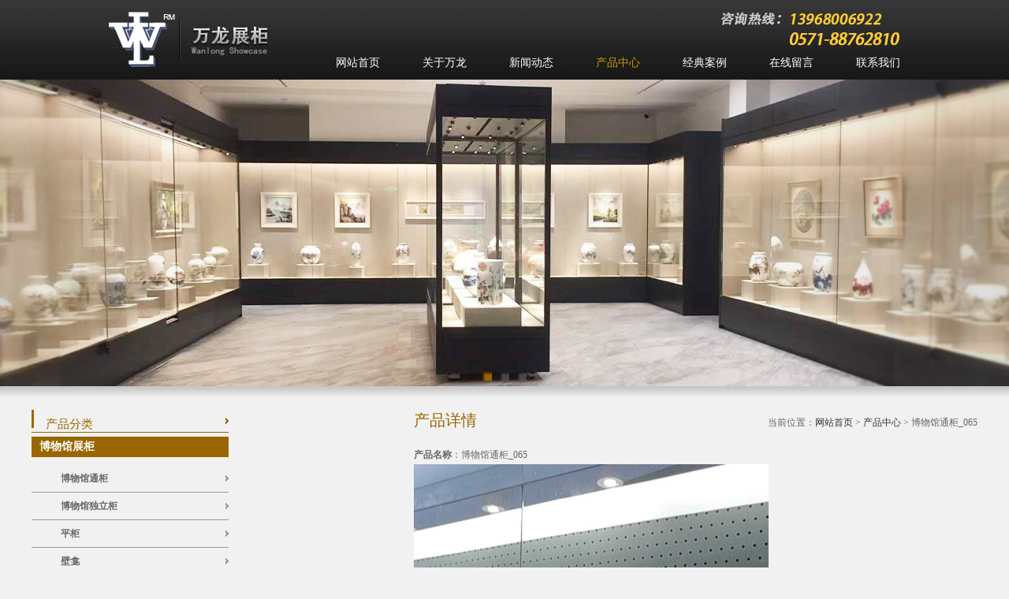

--- FILE ---
content_type: text/html; Charset=utf-8
request_url: http://www.hzwlzg.com/product_show-690.html
body_size: 4802
content:

<!DOCTYPE html PUBLIC "-//W3C//DTD XHTML 1.0 Transitional//EN" "http://www.w3.org/TR/xhtml1/DTD/xhtml1-transitional.dtd">
<html xmlns="http://www.w3.org/1999/xhtml">
<head>
<meta http-equiv="Content-Type" content="text/html; charset=utf-8" />
<title>博物馆通柜_065-产品详情-杭州万龙展览展示有限公司</title>
<meta name="keywords" content="商业展柜,博物馆展示柜" />
<meta name="description" content="" />
<link href="css/css.css" rel="stylesheet" type="text/css" />
<script type=text/javascript src="js/jquery.js"></script>
<script language="JavaScript" type="text/javascript">
function init(){
	Cur(3);
}
</script>


<script type="text/javascript" src="js/ddaccordion.js"></script><!--左侧伸缩导航-->
<script type="text/javascript"><!--左侧伸缩导航-->
ddaccordion.init({
	headerclass: "expandable", //Shared CSS class name of headers group that are expandable
	contentclass: "categoryitems", //Shared CSS class name of contents group
	revealtype: "click", //Reveal content when user clicks or onmouseover the header? Valid value: "click", "clickgo", or "mouseover"
	mouseoverdelay: 200, //if revealtype="mouseover", set delay in milliseconds before header expands onMouseover
	collapseprev: true, //Collapse previous content (so only one open at any time)? true/false 
	defaultexpanded: [0], //index of content(s) open by default [index1, index2, etc]. [] denotes no content
	onemustopen: false, //Specify whether at least one header should be open always (so never all headers closed)
	animatedefault: false, //Should contents open by default be animated into view?
	persiststate: true, //persist state of opened contents within browser session?
	toggleclass: ["", "openheader"], //Two CSS classes to be applied to the header when it's collapsed and expanded, respectively ["class1", "class2"]
	togglehtml: ["prefix", "", ""], //Additional HTML added to the header when it's collapsed and expanded, respectively  ["position", "html1", "html2"] (see docs)
	animatespeed: "fast", //speed of animation: integer in milliseconds (ie: 200), or keywords "fast", "normal", or "slow"
	oninit:function(headers, expandedindices){ //custom code to run when headers have initalized
		//do nothing
	},
	onopenclose:function(header, index, state, isuseractivated){ //custom code to run whenever a header is opened or closed
		//do nothing
	}
})
</script>


</head>

<body onLoad="init()">

<div class="header">
	<div class="logo"><a href="/"><img src="images/logo.png" alt="杭州万龙展柜" title="杭州万龙展览展示有限公司" /></a></div>
    <div class="header_right">
    	<div class="tel"><img src="images/tel_pic.png" alt="资讯热线：13968006922 0571-88762810" /></div>
        <div class="nav">
        <ul id="nav">
        <!--[if lte IE 6]><script src="js/ie6.js" type="text/javascript"></script>    <script type="text/javascript">        DD_belatedPNG.fix('div, ul, img, li, input , a');    </script><![endif]-->

        <li><a href="/" title="网站首页">网站首页</a></li>
                 
         <li><a href="about-25.html" title="关于万龙">关于万龙</a></li>
         
         <li><a href="news-27-1.html" title="新闻动态">新闻动态</a></li>
         
         <li><a href="product-10-1.html" title="产品中心">产品中心</a></li>
         
         <li><a href="case-1.html" title="经典案例">经典案例</a></li>
         
         <li><a href="message.html" title="在线留言">在线留言</a></li>
         
         <li><a href="contact.html" title="联系我们">联系我们</a></li>
         
        </ul>
         <script language="JavaScript" type="text/javascript">
	function Cur(id){
		var as=document.getElementById("nav").getElementsByTagName("a");
		for(var i=0;i<=as.length-1;i++){
			as[i].className='';
		}
		as[id].className='cur';
	}
	</script>

        <div style="clear:both"></div>
        </div>
        
    </div>
</div><!--header-->
<div id="slide-index">
	<div class=slides>
        
		<div class="slide autoMaxWidth">
			<div id=bi_0 class=image><IMG src="/_uploadfile/image/20201015162623.jpg"  alt=""></div>
			<div id=bt_0 class=text></div>
			<div id=bb_0 class=button></div>
		</div>
         
		<div class="slide autoMaxWidth">
			<div id=bi_0 class=image><IMG src="/_uploadfile/image/20201015154106.jpg"  alt="杭州万龙展览展示有限公司"></div>
			<div id=bt_0 class=text></div>
			<div id=bb_0 class=button></div>
		</div>
         
		<div class="slide autoMaxWidth">
			<div id=bi_0 class=image><IMG src="/_uploadfile/image/20121227165743.jpg"  alt="杭州万龙展览展示有限公司"></div>
			<div id=bt_0 class=text></div>
			<div id=bb_0 class=button></div>
		</div>
         
		<div class="slide autoMaxWidth">
			<div id=bi_0 class=image><IMG src="/_uploadfile/image/20121227165718.jpg"  alt="杭州万龙展览展示有限公司"></div>
			<div id=bt_0 class=text></div>
			<div id=bb_0 class=button></div>
		</div>
          
        
	</div>
	<div class=control><A href="#"></A><A href="#"></A><A href="#"></A></div>
</div>
<script type=text/javascript>
$(function(){	
	indexSlides.ini();
});
var indexSlides={};
indexSlides.timer=false;
indexSlides.total=$('#slide-index .control a').length;
indexSlides.current=-1;
indexSlides.offScreenLeft=2000;
indexSlides.leaveScreenLeft=4000;
indexSlides.animating=false;
indexSlides.obj=$('#slide-index .slide');
indexSlides.style=[];
indexSlides.style[0]={
	text:{left:'30px',top:'81px'},
	button:{left:'30px',top:'244px'},
	direction:'tb'
};
	
indexSlides.style[1]={
	text:{left:'30px',top:'81px'},
	button:{left:'30px',top:'244px'},
	direction:'tb'
};
	
indexSlides.style[2]={
	text:{left:'30px',top:'81px'},
	button:{left:'30px',top:'244px'},
	direction:'tb'
};
</script>
<script type=text/javascript src="js/163css.js"></script>

<div class="main_bg">
	<div class="main">
    	<div class="sidebar">
			<div class="a_about">
			<div class="title"><img src="images/title_icon.jpg" /><a href="product-10-1.html">产品分类</a></div>
			
			<h3 class="menuheader expandable"><b>博物馆展柜</b></h3>
            
             <ul class="categoryitems">
   
 <li class="i_parent1"><a href="product-106-1.html" title="博物馆通柜">博物馆通柜</a></li>

 <li class="i_parent1"><a href="product-103-1.html" title="博物馆独立柜">博物馆独立柜</a></li>

 <li class="i_parent1"><a href="product-132-1.html" title="平柜">平柜</a></li>

 <li class="i_parent1"><a href="product-102-1.html" title="壁龛">壁龛</a></li>

 <li class="i_parent1"><a href="product-104-1.html" title="沿墙挂柜">沿墙挂柜</a></li>

 <li class="i_parent1"><a href="product-105-1.html" title="柜内挂件">柜内挂件</a></li>
   

  </ul>
              
			<h3 class="menuheader expandable"><b>商业展柜</b></h3>
            
             <ul class="categoryitems">
   
 <li class="i_parent1"><a href="product-108-1.html" title="珠宝展柜">珠宝展柜</a></li>

 <li class="i_parent1"><a href="product-133-1.html" title="化妆品展柜">化妆品展柜</a></li>

 <li class="i_parent1"><a href="product-107-1.html" title="手机展柜">手机展柜</a></li>
   

  </ul>
              
			</div>
            
             <div class="a_news">
			<div class="title"><img src="images/title_icon.jpg" /><a href="case-1.html" title="工程案例">工程案例</a></div>
			
<ul id="wenchuan" style="overflow:hidden; height:190px;">
             
			<li><img src="images/icon.jpg" />弥勒文化馆、非遗展馆</li>
                 
			<li><img src="images/icon.jpg" />中国气象博物馆</li>
                 
			<li><img src="images/icon.jpg" />厦门市博物馆</li>
                 
			<li><img src="images/icon.jpg" />庆元廊桥博物馆</li>
                 
			<li><img src="images/icon.jpg" />西湖美术馆</li>
                 
			<li><img src="images/icon.jpg" />安徽省古生物博物馆</li>
                 
			<li><img src="images/icon.jpg" />哈尔滨工业大学博物馆</li>
                 
			<li><img src="images/icon.jpg" />泰州市博物馆</li>
                 
			<li><img src="images/icon.jpg" />杭州章太炎纪念馆</li>
                 
			<li><img src="images/icon.jpg" />山东大学博物馆</li>
                 
			<li><img src="images/icon.jpg" />浙江革命烈士博物馆</li>
                 
			<li><img src="images/icon.jpg" />德清自然博物馆</li>
                 
			<li><img src="images/icon.jpg" />永康市博物馆</li>
                 
			<li><img src="images/icon.jpg" />江山市博物馆</li>
                 
			<li><img src="images/icon.jpg" />中国水利博物馆</li>
                 
			<li><img src="images/icon.jpg" />浙江伞博物馆</li>
                 
			<li><img src="images/icon.jpg" />浙江扇子博物馆</li>
                 
			<li><img src="images/icon.jpg" />中国刀剪剑博物馆</li>
                 
			<li><img src="images/icon.jpg" />杭州市京杭大运河博物馆</li>
                 
			<li><img src="images/icon.jpg" />杭州西溪湿地博物馆</li>
                 
			<li><img src="images/icon.jpg" />浙江省博物馆</li>
                 
			<li><img src="images/icon.jpg" />浙江自然博物馆</li>
                 
			</ul>
            <script type="text/javascript">
var scrollnews = document.getElementById('wenchuan');
var lis = scrollnews.getElementsByTagName('li');
var ml = 0;
//欢迎来到站长特效网，我们的网址是www.zzjs.net，很好记，zz站长，js就是js特效，本站收集大量高质量js代码，还有许多广告代码下载。
var timer1 = setInterval(function(){
    var liHeight = lis[0].offsetHeight;
    var timer2 = setInterval(function(){
     scrollnews.scrollTop = (++ml);
     if(ml == liHeight){
        clearInterval(timer2);
        scrollnews.scrollTop = 0;
        ml = 0;
        lis[0].parentNode.appendChild(lis[0]);
     }
  },10);
},2000);
</script>

			</div>

        </div><!--sidebar-->
        <div class="right" >

        	<div class="p_right_title"><a href="product-10-1.html" class="about">产品详情</a><span>当前位置：<a href="/" title="网站首页">网站首页</a> > <a href="product-10-1.html">产品中心</a> > 博物馆通柜_065</span></div>
            <dl>
            <dd><strong>产品名称</strong>：博物馆通柜_065</dd>
            <dt><img  src="/_uploadfile/image/20160329165558.jpg" name="name"/></dt>
            </dl>
            <div style="clear:both"></div>
            <div class="pages">
             
 上一张：<a href="product_show-691.html" title="博物馆通柜_066">博物馆通柜_066</a>
 
  
<span style="text-align:right; padding-left:20px;">下一张：<a href="product_show-689.html
"  title="博物馆通柜_064">博物馆通柜_064</a></span><br />

            </div>
        </div><!--right-->
        <div style="clear:both"></div>
    </div>
</div>

<div class="copyright">
    <p>(c)版权所有&nbsp;杭州万龙展览展示有限公司&nbsp;(www.hzwlzg.com)&nbsp;<a href="sitemap.html" target="_blank">网站地图</a></p>
    <p>地址：杭州市西湖区三墩镇紫萱路279号汇禾领府2-901&nbsp;&nbsp;&nbsp;&nbsp;&nbsp;&nbsp;联系方式：0571 88762810&nbsp;&nbsp;手机:13968006922<script type="text/javascript">var cnzz_protocol = (("https:" == document.location.protocol) ? " https://" : " http://");document.write(unescape("%3Cspan id='cnzz_stat_icon_1000345618'%3E%3C/span%3E%3Cscript src='" + cnzz_protocol + "s5.cnzz.com/z_stat.php%3Fid%3D1000345618%26show%3Dpic' type='text/javascript'%3E%3C/script%3E"));</script>
&nbsp;&nbsp;&nbsp;&nbsp;技术支持:玄圭互联</p>
</div>

</body>
</html>


--- FILE ---
content_type: text/css
request_url: http://www.hzwlzg.com/css/css.css
body_size: 3027
content:
@charset "utf-8";
body,div,dl,dt,dd,ul,ol,li,h1,h2,h3,h4,h5,h6,pre,form,fieldset,input,textarea,p,blockquote,th,td { 
	margin:0;
	padding:0;
}
ul,li{
	list-style:none;}
table {
	border-collapse:collapse;
	border-spacing:0;
}
fieldset,img { 
	border:0;
}
address,caption,cite,code,dfn,em,th,var {
	font-style:normal;
	font-weight:normal;
}
ol,ul {
	list-style:none;
}
caption,th {
	text-align:left;
}
h1,h2,h3,h4,h5,h6 {
	font-size:100%;
	font-weight:normal;
}
q:before,q:after {
	content:'';
}
abbr,acronym { border:0;
}

a:link,a:visited {text-decoration: none;}
a:hover{color:#cc9900; text-decoration: none;}
body{ background:url(../images/top_bg.jpg) repeat-x top; background-color:#f1f1f1; font-size:12px;}
.header{width:1004px; height:101px; margin:auto;}
.logo{padding-top:15px; float:left;}
.header_right{float:right;}
.tel{ text-align:right; padding:15px 0px 13px 0px;}
.nav ul li{float:left; width:110px; height:30px; text-align:right; font-size:14px; font-family:"微软雅黑";}
.nav ul li a:hover,.nav ul li a:active{color:#cc9900;}
.nav ul li a{ color:#fff;}
.nav ul li .cur,.nav ul li a.cur:hover{color:#cc9900;}
#slide-index {position: relative; min-width: 1000px;  height:389px; overflow: hidden}
#slide-index .slides {min-width: 1000px; width: auto; height:389px}
#slide-index .slide {position: relative; min-width: 1000px; float: left; height:389px}
#slide-index .image {z-index: 1; position: absolute}
#slide-index .button {width: 138px; display: none}
#slide-index .control {z-index:40; position: absolute; text-align: center; width: 100%; bottom:0; height: 19px; cursor: pointer}
#slide-index .control a{background-image: url(../images/btn2.png); filter: alpha(opacity=60); width: 12px; display: inline-block; background-repeat: no-repeat; height: 12px; cursor: pointer; margin:0px 5px 0px 5px; opacity: 0.6}
#slide-index .control a:hover {background-image: url(../images/btn1.png); filter: alpha(opacity=100); opacity: 1}
#slide-index .control a.active {background-image: url(../images/btn1.png); filter: alpha(opacity=100); opacity: 1}
.autoMaxWidth {position: relative; height: 232px; overflow: hidden}

.main_bg{ background:url(../images/main_bg.jpg) repeat-x top;}
.main{ width:1200px; margin:auto; padding-top:30px;}
.main a:link,.main a:visited{color:#666666;}
.i_news,.i_museum,.i_business{ width:340px; float:left; }
.i_business{margin:0px 31px 0px 31px;}
.i_news .pic,.i_museum .pic,.i_business .pic{width:64px; float:left;}
.i_news_content,.i_museum_content,.i_business_content{float:right; width:255px; text-align:left;}
.i_news_content .title,.i_museum_content .title,.i_business_content .title{font-size:15px; font-style:italic; font-family:"微软雅黑"; padding:7px 0px 0px 1px;}
.i_news_content .title a,.i_museum_content .title a,.i_business_content .title a{color:#996600; }
.i_news_content ul li { line-height:33px; background:url(../images/line.jpg) no-repeat bottom; _height:13px; _padding:10px 0px 10px 0px;}
.i_news_content ul li img{ padding-right:8px;}
.weiya{ padding-top:20px}
.weiya h4{width:248px; line-height:28px; display:block; background:url(../images/weiya_title_bg.jpg) repeat-x; color:#fff;}
.i_news_content .weiya h4 a{color: #FFF; padding-left:15px;}
.i_museum_content p,.i_business_content p{ line-height:22px; padding:6px 0px 10px 0px; color:#666; float:left;}
.i_museum_content p .more,.i_business_content p .more{ font-family:"微软雅黑"; font-size:11px; color:#996600; margin-left:103px;}
.copyright{ height:86px; background:url(../images/top_bg.jpg) repeat-x; margin-top:25px; padding-top:15px;}
.copyright p,.copyright p a{ text-align:center; color:#fff; line-height:24px;}
.copyright p .xg,.copyright p .wlzl{ color:#cc9900;}
.sidebar{width:250px; margin-right:30px; float:left;}
.a_about .title,.a_news .title,.n_news .title{ width:250px; height:28px; border-bottom:#996600 1px solid; font-size:15px; font-family:"微软雅黑"; background:url(../images/title_icon2.jpg) no-repeat right; margin-bottom:5px;}
.a_news .title,.n_news .title{ margin-top:25px;}
.a_about .title img,.a_news .title img,.n_news .title img{ padding-right:15px;}
.a_about .title a,.a_news .title a,.n_news .title a{ color:#996600;}
.a_about ul li{ width:232px; line-height:30px; border-bottom:#999999 1px solid; padding-left:18px; background:url(../images/list_icon2.jpg) no-repeat right; }
.a_about ul .i_parent a{font-size:12px; color:#666;}
.a_about ul .i_parent1 a{font-size:12px; color:#666;}
.a_about ul .c_parent a{ font-size:14px; color:#333;}
.a_about ul .c_parent1 a{ font-size:14px; color:#333;}
.a_news ul li{ line-height:30px; border-bottom:#999999 1px dotted; width:250px; _height:14px; _padding:8px 0px 8px 0px; }
.n_news ul li{ line-height:24px; width:250px; _height:14px; _padding:8px 0px 8px 0px; color:#666666; }
.a_news ul li img{ padding:0px 8px 0px 4px;}
.a_right{width:715px; min-height:450px; float:right; background:url(../images/about_pic_bg.jpg) no-repeat bottom right;}
.a_right .a_right_title,.right .a_right_title,.right .p_right_title{height:35px; margin-bottom:10px;}
.a_right .a_right_title .about,.right .a_right_title .about,.right .p_right_title .about{ font-size:20px; color:#996600; font-family:"微软雅黑"; float:left;}
.a_right_title span,.p_right_title span{ font-size:12px; color:#666666; float:right; padding-top:8px;}
.a_right .a_right_title span a,.right .a_right_title span a,.right .p_right_title span a{ font-size:12px; color:#333333;}
.about_txt{ line-height:26px; color:#666666;}
.about_txt .name{font-family:"微软雅黑"; font-size:25px; display:block; line-height:32px;}
.about_txt .biaoyu{font-family:"微软雅黑"; font-size:14px;display:block; line-height:30px;}
.color1{ color:#930;font-family:"微软雅黑"; font-size:14px; padding-left:5px;}
.color2{ color:#09F;font-family:"微软雅黑"; font-size:14px;}
.color3{ color:#F60;font-family:"微软雅黑"; font-size:14px;}
.right{width:715px; float:right; color:#666666;}
.news_txt li{ line-height:32px; height:32px; _height:10px; _padding-top:10px;}
.news_txt li img{ padding:0px 8px 0px 10px;}
.news_txt li a{ float:left;}
.news_txt li .date{ float:right; color:#999999; padding-right:10px;}
.news_txt .difrent{ background-color:#e8e8e8; border: solid #dcdcdc 1px;}
.right .pages{	width:715px;text-align:center; color:#666666; padding-top:15px;}
.pages a:hover{color:#900;}
.page{ padding:20px 0px 20px 0px; text-align:center; display:block;}
.page a:hover{color:#900;}
.n_news ul li .wl,.contact_main li .wl{ font-weight:bold; color:#333333; }
.news_title{ width:715px; line-height:32px; border-bottom: solid #cccccc 1px; font-size:14px; font-weight:bold; text-align:center; margin-bottom:10px;}
.titledate{text-align:center;  margin-top:10px; line-height:24px; }
.news_main{ line-height:24px; text-indent:24px; }
.pro_show{ padding:3px 0px 0px 9px;}
.pro_show li{ width:150px; text-align:center; padding:0px 15px 0px 10px; float:left; margin-bottom:15px; height:140px;}
.pro_show li img{ margin-bottom:8px;border:solid 1px #ccc;}
.pro_show li img:hover{ border:solid 1px #663300;}
.pro_show .pic1{ padding:0px 15px 0px 0px;}
.pro_show .pic4{ padding:0px 0px 0px 15px;}
.right dl dt{ float:left; padding-right:15px; text-align:left;}
.right dl dd{ line-height:24px;}
.feedback_table tr td #fb_truename,.feedback_table tr td #fb_tel,.feedback_table tr td #fb_email,.feedback_table tr td #fb_content{ margin-left:10px;}
.feedback_table tr td #fb_content{margin:10px 0px 10px 10px;}
.feedback_table tr td{ border: solid 1px #cccccc;}
.feedback_table tr td .bt{ background:url(../images/btn_bg.jpg) no-repeat; width:57px; height:22px; line-height:22px;}
.contact_main{ background:url(../images/contact_pic_bg.jpg) no-repeat right top; height:250px;}
.contact_main li{ line-height:30px; font-size:15px;}
.tb{ margin-left:5px;}

.menuheader { /*CSS class for menu headers in general (expanding or not!)*/ font-size:14px; color:#fff; background:#996600; /*bottom spacing between header and rest of content*/ text-transform: uppercase; padding: 4px 0 4px 10px; margin-bottom:10px; /*header text is indented 10px*/ cursor: hand; cursor: pointer; }
.openheader { /*CSS class to apply to expandable header when it's expanded*/ }
 .categoryitems { /*CSS for UL of each sub menu*/ list-style-type: none; margin: 0; padding: 0; margin-bottom: 8px; /*bottom spacing between each UL and rest of content*/ }
.categoryitems li {  width:232px; line-height:30px; border-bottom:#999999 1px solid; padding-left:18px; background:url(../images/list_icon2.jpg) no-repeat right; }
.categoryitems li a { color: #A70303; font-size:14px; /*custom bullet list image*/ display: block; padding: 2px 0; padding-left: 19px; /*link text is indented 19px*/ text-decoration: none; font-weight: bold; font-size: 90%; }
.categoryitems li a:hover{color:#996600;}

--- FILE ---
content_type: application/javascript
request_url: http://www.hzwlzg.com/js/163css.js
body_size: 2500
content:
var d = document;
var l = window.location.href;
var f = l.substring(l.lastIndexOf('/') + 1);
var timer = false;
  
var flash_params = {
    wmode: 'opaque',
    menu: false,
    allowFullscreen: "true",
    scale: 'Scale'
};
var flashvars = {};

var lang = window.location.href.match(/\.com\/([a-z]{2})\//);
if (lang && lang.length && lang.length > 1 && lang[1] != '') 
    lang = lang[1];
else 
    lang = 'en';

$(document).ready(function(){
 autoMaxWidth.ini();
});

$(window).load(function(){
	
	 autoMaxWidth.ini();
    $(window).resize(function(){
        if (typeof indexSlides != 'undefined' && indexSlides.reformat) 
            indexSlides.reformat();
        autoMaxWidth.ini();
    });
   
    
});

var mouse_events = {};

$(document).ready(function(){
	//$('.text.png').children().attr('class','IE6png');
	//$('.text.png').children().children().attr('class','IE6png');
	//mouse_events;
	if(!iPx()){
		mouse_events.mouse_over();
		mouse_events.mouse_out();
	}
});

var timeout;
mouse_events.mouse_over = function(){
	$("#menu li").mouseover(function(){
		//onmouseover&#26102;&#38388;
		dateIn = new Date();
		timeIn = dateIn.getTime();
		timeOut = 0;
		flag = true;	

		var p = this.className;
		timeout = setTimeout(function(){mouse_events.aShow(p)}, 200);
	});
};


mouse_events.mouse_out = function(){
	$("#menu li").mouseout(function(){									
		//onmouseout&#26102;&#38388;
		dateOut = new Date();
		timeOut = dateOut.getTime();
		timeIn = 0;
		flag = false;	
		
		if (divShow_flag != true) {
			$("#menu li a").removeClass('hover');
		}
		//alert("sdf");
		clearTimeout(timeout);
		clearTimeout(time_temp);
	});
};


var dateOut;
var timeOut;
var dateIn
var timeIn;
var flag = false;
var divShow_flag = false;
var $target;
var target;
var css;
var time_temp;


var autoMaxWidth = {};
autoMaxWidth.ini = function(){

    var winW = $(window).width();
    if (winW < 980) 
        winW = 980;
    
    $('.autoMaxWidth').each(function(){
        $(this).width(winW);
        
        var $img = $('img', this).first();
        var imgW = $img.width();
        var left = (winW - imgW) / 2;
        $img.css({ "left": left + "px", "position": "relative" });
        
        if ($.browser.msie && parseInt($.browser.version) == 6) {
            $(this).css({
                'overflow': 'hidden',
                'position': 'relative'
            }).width(winW);
            $('#banner').css({
                'overflow': 'hidden',
                'position': 'relative'
            }).width(winW);
        }
        
    });
}





function iPx(){
    if ((navigator.userAgent.match(/iPhone/i)) || (navigator.userAgent.match(/iPod/i)) || (navigator.userAgent.match(/iPad/i))) 
        return true;
    return false;
}

indexSlides.parameterUpdate=function(){
	
	var winW=$(window).width();
	if(winW<1000)
		winW=1000;
	$('#slide-index').width(winW);
	$('#slide-index .slides').width(winW*(indexSlides.style.length+1));
	indexSlides.obj.width(winW);

	var offset=(winW-1000)/2;

	for(var i=0; i<indexSlides.style.length; i++){
		temp=offset+parseInt(indexSlides.style[i].text.left);
		indexSlides.css[i].text.left=temp+'px';
		temp=offset+parseInt(indexSlides.style[i].button.left);
		indexSlides.css[i].button.left=temp+'px';
	}
	
}

indexSlides.ini=function(){
	
	// clone obj
	indexSlides.css=[];
	
	
	for(var i=0; i<indexSlides.style.length; i++){
		indexSlides.css[i]={}
		indexSlides.css[i].text={};
		indexSlides.css[i].text.left=indexSlides.style[i].text.left;
		indexSlides.css[i].text.top=indexSlides.style[i].text.top;
		indexSlides.css[i].button={};
		indexSlides.css[i].button.left=indexSlides.style[i].button.left;
		indexSlides.css[i].button.top=indexSlides.style[i].button.top;
		indexSlides.css[i].direction=indexSlides.style[i].direction;
	}
	
	indexSlides.parameterUpdate();
	
	indexSlides.obj.eq(0).clone().appendTo('#slide-index .slides');
	
	$('#slide-index .control a').each(function(i){
		$(this).click(function(e){
			e.preventDefault();
			indexSlides.pause();
			indexSlides.goto(i);
			indexSlides.start();
		});
	});
	
	indexSlides.goto(0);
	indexSlides.start();

}

indexSlides.goto=function(i){

	if(indexSlides.animating || i==indexSlides.current)
		return false;

	indexSlides.animating=true;

	var j=i;
	if(i>=indexSlides.style.length)
		j=0;

	indexSlides.clearStage(i);

	indexSlides.current=j;
	
	$('#slide-index .control a').removeClass('active').eq(j).addClass('active');
	$obj=$('#slide-index .slide').eq(i);
	
	if(indexSlides.css[j].direction=='tb'){
	
		var initialTextCSS={
			'left':indexSlides.css[j].text.left,
			'top':-$obj.find('.text').height()
		};
		
		var initialButtonCSS={
			'left':indexSlides.css[j].button.left,
			'top':$obj.height()+$obj.find('.button').height()
			
		};
	
	}else if(indexSlides.css[j].direction=='lr'){
	
		var initialTextCSS={
			'left':-parseInt($obj.find('.text').width())+'px',
			'top':indexSlides.css[j].text.top
		};
		
		var initialButtonCSS={
			'left':500,
			'top':indexSlides.css[j].button.top,
			'width':$obj.find('.button').width()
			
		};
		
	}
	
	var left=-i*indexSlides.obj.width();
	
	$('#slide-index .slides').animate({'margin-left':left},500,function(){
		$obj.find('.text').animate(indexSlides.css[j].text,300,function(){
			$obj.find('.button').show().animate(indexSlides.css[j].button,300, "swing",function(){
				
				if(i>=indexSlides.css.length){
					$obj=$('#slide-index .slide').eq(0);
					$obj.find('.text').css(indexSlides.css[j].text);
					$obj.find('.button').css(indexSlides.css[j].button);
					$('#slide-index .slides').css('margin-left','0px');
				}
				
				indexSlides.animating=false;
				indexSlides.reformat();
				
			});
		});
	});
	
}

indexSlides.start=function(){
	indexSlides.timer=setInterval(indexSlides.next,6000);
}

indexSlides.pause=function(){
	if(indexSlides.timer)
		clearInterval(indexSlides.timer);
}

indexSlides.next=function(){
	var next=indexSlides.current+1;

	//if(next>=indexSlides.total)
		//next=0;
	
	indexSlides.goto(next);
}

indexSlides.clearStage=function(i){
	if(indexSlides.current>-1){
		indexSlides.animating=true;
		var left=3000;
		if(i<indexSlides.current)
			left=-1000;
		indexSlides.obj.eq(indexSlides.current).find('.text, .button').animate({'left':left+'px'},500,function(){
		});
	}
}

indexSlides.reformat=function(){
	indexSlides.parameterUpdate();
	if(!indexSlides.animating){
		var left=-indexSlides.current*indexSlides.obj.width();
		$('#slide-index .slides').css({
			'margin-left':left
		});
		
		$obj=$('#slide-index .slide').eq(indexSlides.current);

		
	}
}

